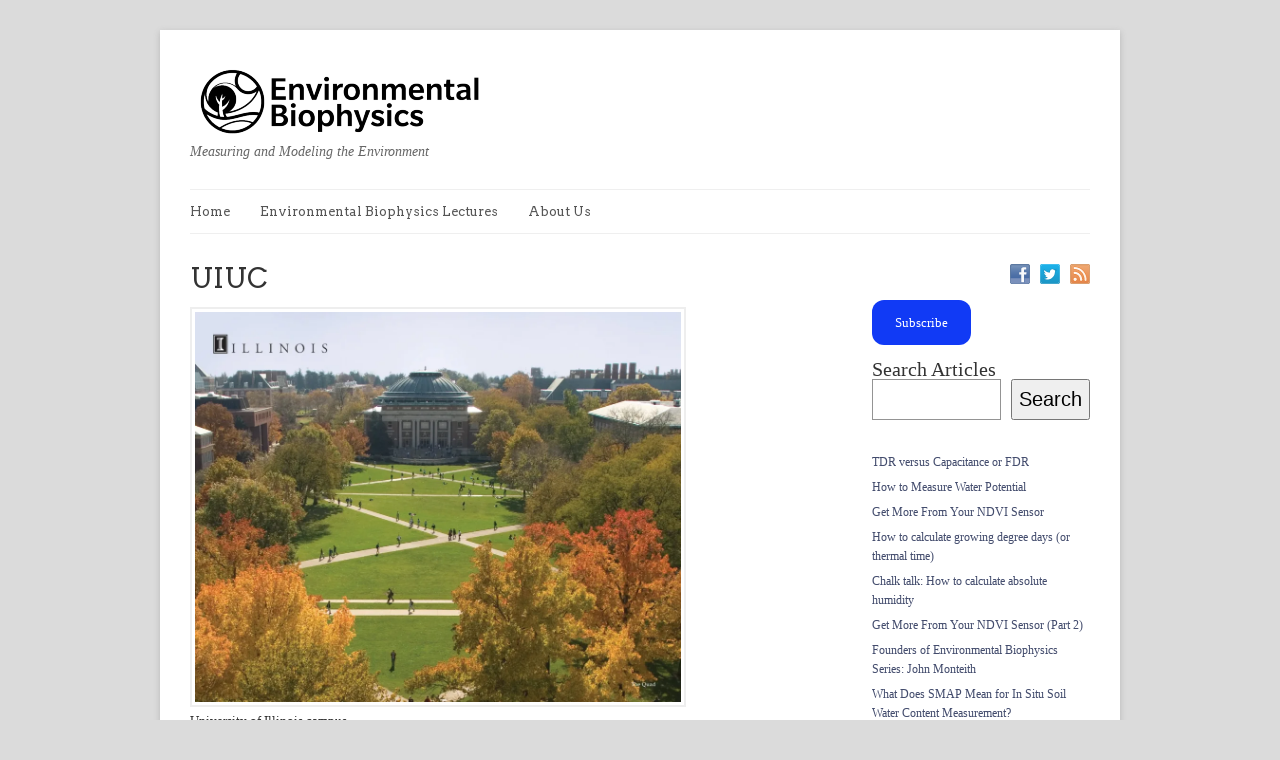

--- FILE ---
content_type: text/html; charset=UTF-8
request_url: https://environmentalbiophysics.org/improving-ground-source-heat-exchange-systems/uiuc/
body_size: 12106
content:
<!DOCTYPE html>
<!--[if IE 7]>    <html class="no-js IE7 IE" lang="en-US"> <![endif]-->
<!--[if IE 8]>    <html class="no-js IE8 IE" lang="en-US"> <![endif]-->
<!--[if IE 9]>    <html class="no-js IE9 IE" lang="en-US"> <![endif]-->
<!--[if gt IE 9]><!--> <html class="no-js" lang="en-US"> <!--<![endif]-->
<head>
	<title>UIUC - Environmental Biophysics</title>

	<!-- Basic Meta Data -->
	<meta charset="UTF-8" />

	<!-- Favicon -->
	<link rel="shortcut icon" href="https://environmentalbiophysics.org/wp-content/themes/linen_pro/images/favicon.ico" />

	<!-- WordPress -->
	<link rel="pingback" href="https://environmentalbiophysics.org/xmlrpc.php" />
	<meta name='robots' content='index, follow, max-image-preview:large, max-snippet:-1, max-video-preview:-1' />
<!-- Jetpack Site Verification Tags -->
<meta name="google-site-verification" content="o0qrScDBScdM1d0MpW1jgFbIjD6Xf2eI7coWrOXWHto" />
<meta name="msvalidate.01" content="C9414D7BA03F820ACCF5C8E6B78C581E" />

	<!-- This site is optimized with the Yoast SEO plugin v23.9 - https://yoast.com/wordpress/plugins/seo/ -->
	<link rel="canonical" href="https://environmentalbiophysics.org/improving-ground-source-heat-exchange-systems/uiuc/" />
	<meta property="og:locale" content="en_US" />
	<meta property="og:type" content="article" />
	<meta property="og:title" content="UIUC - Environmental Biophysics" />
	<meta property="og:description" content="University of Illinois campus." />
	<meta property="og:url" content="https://environmentalbiophysics.org/improving-ground-source-heat-exchange-systems/uiuc/" />
	<meta property="og:site_name" content="Environmental Biophysics" />
	<meta property="article:publisher" content="https://www.facebook.com/decagonusa/" />
	<meta property="article:modified_time" content="2017-09-19T03:17:12+00:00" />
	<meta property="og:image" content="https://environmentalbiophysics.org/improving-ground-source-heat-exchange-systems/uiuc" />
	<meta property="og:image:width" content="1277" />
	<meta property="og:image:height" content="1024" />
	<meta property="og:image:type" content="image/jpeg" />
	<meta name="twitter:card" content="summary_large_image" />
	<meta name="twitter:site" content="@DecagonDevices" />
	<script type="application/ld+json" class="yoast-schema-graph">{"@context":"https://schema.org","@graph":[{"@type":"WebPage","@id":"https://environmentalbiophysics.org/improving-ground-source-heat-exchange-systems/uiuc/","url":"https://environmentalbiophysics.org/improving-ground-source-heat-exchange-systems/uiuc/","name":"UIUC - Environmental Biophysics","isPartOf":{"@id":"https://environmentalbiophysics.org/#website"},"primaryImageOfPage":{"@id":"https://environmentalbiophysics.org/improving-ground-source-heat-exchange-systems/uiuc/#primaryimage"},"image":{"@id":"https://environmentalbiophysics.org/improving-ground-source-heat-exchange-systems/uiuc/#primaryimage"},"thumbnailUrl":"https://i0.wp.com/environmentalbiophysics.org/wp-content/uploads/2017/09/UIUC.jpg?fit=1277%2C1024&ssl=1","datePublished":"2017-09-19T03:16:05+00:00","dateModified":"2017-09-19T03:17:12+00:00","breadcrumb":{"@id":"https://environmentalbiophysics.org/improving-ground-source-heat-exchange-systems/uiuc/#breadcrumb"},"inLanguage":"en-US","potentialAction":[{"@type":"ReadAction","target":["https://environmentalbiophysics.org/improving-ground-source-heat-exchange-systems/uiuc/"]}]},{"@type":"ImageObject","inLanguage":"en-US","@id":"https://environmentalbiophysics.org/improving-ground-source-heat-exchange-systems/uiuc/#primaryimage","url":"https://i0.wp.com/environmentalbiophysics.org/wp-content/uploads/2017/09/UIUC.jpg?fit=1277%2C1024&ssl=1","contentUrl":"https://i0.wp.com/environmentalbiophysics.org/wp-content/uploads/2017/09/UIUC.jpg?fit=1277%2C1024&ssl=1"},{"@type":"BreadcrumbList","@id":"https://environmentalbiophysics.org/improving-ground-source-heat-exchange-systems/uiuc/#breadcrumb","itemListElement":[{"@type":"ListItem","position":1,"name":"Home","item":"https://environmentalbiophysics.org/"},{"@type":"ListItem","position":2,"name":"Improving the Efficiency of Ground-Source Heat Exchange Systems","item":"https://environmentalbiophysics.org/improving-ground-source-heat-exchange-systems/"},{"@type":"ListItem","position":3,"name":"UIUC"}]},{"@type":"WebSite","@id":"https://environmentalbiophysics.org/#website","url":"https://environmentalbiophysics.org/","name":"Environmental Biophysics","description":"Measuring and Modeling the Environment","potentialAction":[{"@type":"SearchAction","target":{"@type":"EntryPoint","urlTemplate":"https://environmentalbiophysics.org/?s={search_term_string}"},"query-input":{"@type":"PropertyValueSpecification","valueRequired":true,"valueName":"search_term_string"}}],"inLanguage":"en-US"}]}</script>
	<!-- / Yoast SEO plugin. -->


<link rel='dns-prefetch' href='//secure.gravatar.com' />
<link rel='dns-prefetch' href='//stats.wp.com' />
<link rel='dns-prefetch' href='//fonts.googleapis.com' />
<link rel='dns-prefetch' href='//v0.wordpress.com' />
<link rel='dns-prefetch' href='//widgets.wp.com' />
<link rel='dns-prefetch' href='//s0.wp.com' />
<link rel='dns-prefetch' href='//0.gravatar.com' />
<link rel='dns-prefetch' href='//1.gravatar.com' />
<link rel='dns-prefetch' href='//2.gravatar.com' />
<link rel='dns-prefetch' href='//jetpack.wordpress.com' />
<link rel='dns-prefetch' href='//public-api.wordpress.com' />
<link rel='dns-prefetch' href='//i0.wp.com' />
<link rel='dns-prefetch' href='//c0.wp.com' />
<link rel="alternate" type="application/rss+xml" title="Environmental Biophysics &raquo; Feed" href="https://environmentalbiophysics.org/feed/" />
<link rel="alternate" type="application/rss+xml" title="Environmental Biophysics &raquo; Comments Feed" href="https://environmentalbiophysics.org/comments/feed/" />
<link rel="alternate" type="application/rss+xml" title="Environmental Biophysics &raquo; UIUC Comments Feed" href="https://environmentalbiophysics.org/improving-ground-source-heat-exchange-systems/uiuc/feed/" />
<script type="text/javascript">
/* <![CDATA[ */
window._wpemojiSettings = {"baseUrl":"https:\/\/s.w.org\/images\/core\/emoji\/15.0.3\/72x72\/","ext":".png","svgUrl":"https:\/\/s.w.org\/images\/core\/emoji\/15.0.3\/svg\/","svgExt":".svg","source":{"concatemoji":"https:\/\/environmentalbiophysics.org\/wp-includes\/js\/wp-emoji-release.min.js?ver=6.5.5"}};
/*! This file is auto-generated */
!function(i,n){var o,s,e;function c(e){try{var t={supportTests:e,timestamp:(new Date).valueOf()};sessionStorage.setItem(o,JSON.stringify(t))}catch(e){}}function p(e,t,n){e.clearRect(0,0,e.canvas.width,e.canvas.height),e.fillText(t,0,0);var t=new Uint32Array(e.getImageData(0,0,e.canvas.width,e.canvas.height).data),r=(e.clearRect(0,0,e.canvas.width,e.canvas.height),e.fillText(n,0,0),new Uint32Array(e.getImageData(0,0,e.canvas.width,e.canvas.height).data));return t.every(function(e,t){return e===r[t]})}function u(e,t,n){switch(t){case"flag":return n(e,"\ud83c\udff3\ufe0f\u200d\u26a7\ufe0f","\ud83c\udff3\ufe0f\u200b\u26a7\ufe0f")?!1:!n(e,"\ud83c\uddfa\ud83c\uddf3","\ud83c\uddfa\u200b\ud83c\uddf3")&&!n(e,"\ud83c\udff4\udb40\udc67\udb40\udc62\udb40\udc65\udb40\udc6e\udb40\udc67\udb40\udc7f","\ud83c\udff4\u200b\udb40\udc67\u200b\udb40\udc62\u200b\udb40\udc65\u200b\udb40\udc6e\u200b\udb40\udc67\u200b\udb40\udc7f");case"emoji":return!n(e,"\ud83d\udc26\u200d\u2b1b","\ud83d\udc26\u200b\u2b1b")}return!1}function f(e,t,n){var r="undefined"!=typeof WorkerGlobalScope&&self instanceof WorkerGlobalScope?new OffscreenCanvas(300,150):i.createElement("canvas"),a=r.getContext("2d",{willReadFrequently:!0}),o=(a.textBaseline="top",a.font="600 32px Arial",{});return e.forEach(function(e){o[e]=t(a,e,n)}),o}function t(e){var t=i.createElement("script");t.src=e,t.defer=!0,i.head.appendChild(t)}"undefined"!=typeof Promise&&(o="wpEmojiSettingsSupports",s=["flag","emoji"],n.supports={everything:!0,everythingExceptFlag:!0},e=new Promise(function(e){i.addEventListener("DOMContentLoaded",e,{once:!0})}),new Promise(function(t){var n=function(){try{var e=JSON.parse(sessionStorage.getItem(o));if("object"==typeof e&&"number"==typeof e.timestamp&&(new Date).valueOf()<e.timestamp+604800&&"object"==typeof e.supportTests)return e.supportTests}catch(e){}return null}();if(!n){if("undefined"!=typeof Worker&&"undefined"!=typeof OffscreenCanvas&&"undefined"!=typeof URL&&URL.createObjectURL&&"undefined"!=typeof Blob)try{var e="postMessage("+f.toString()+"("+[JSON.stringify(s),u.toString(),p.toString()].join(",")+"));",r=new Blob([e],{type:"text/javascript"}),a=new Worker(URL.createObjectURL(r),{name:"wpTestEmojiSupports"});return void(a.onmessage=function(e){c(n=e.data),a.terminate(),t(n)})}catch(e){}c(n=f(s,u,p))}t(n)}).then(function(e){for(var t in e)n.supports[t]=e[t],n.supports.everything=n.supports.everything&&n.supports[t],"flag"!==t&&(n.supports.everythingExceptFlag=n.supports.everythingExceptFlag&&n.supports[t]);n.supports.everythingExceptFlag=n.supports.everythingExceptFlag&&!n.supports.flag,n.DOMReady=!1,n.readyCallback=function(){n.DOMReady=!0}}).then(function(){return e}).then(function(){var e;n.supports.everything||(n.readyCallback(),(e=n.source||{}).concatemoji?t(e.concatemoji):e.wpemoji&&e.twemoji&&(t(e.twemoji),t(e.wpemoji)))}))}((window,document),window._wpemojiSettings);
/* ]]> */
</script>
<style id='wp-emoji-styles-inline-css' type='text/css'>

	img.wp-smiley, img.emoji {
		display: inline !important;
		border: none !important;
		box-shadow: none !important;
		height: 1em !important;
		width: 1em !important;
		margin: 0 0.07em !important;
		vertical-align: -0.1em !important;
		background: none !important;
		padding: 0 !important;
	}
</style>
<link rel='stylesheet' id='wp-block-library-css' href='https://c0.wp.com/c/6.5.5/wp-includes/css/dist/block-library/style.min.css' type='text/css' media='all' />
<link rel='stylesheet' id='mediaelement-css' href='https://c0.wp.com/c/6.5.5/wp-includes/js/mediaelement/mediaelementplayer-legacy.min.css' type='text/css' media='all' />
<link rel='stylesheet' id='wp-mediaelement-css' href='https://c0.wp.com/c/6.5.5/wp-includes/js/mediaelement/wp-mediaelement.min.css' type='text/css' media='all' />
<style id='jetpack-sharing-buttons-style-inline-css' type='text/css'>
.jetpack-sharing-buttons__services-list{display:flex;flex-direction:row;flex-wrap:wrap;gap:0;list-style-type:none;margin:5px;padding:0}.jetpack-sharing-buttons__services-list.has-small-icon-size{font-size:12px}.jetpack-sharing-buttons__services-list.has-normal-icon-size{font-size:16px}.jetpack-sharing-buttons__services-list.has-large-icon-size{font-size:24px}.jetpack-sharing-buttons__services-list.has-huge-icon-size{font-size:36px}@media print{.jetpack-sharing-buttons__services-list{display:none!important}}.editor-styles-wrapper .wp-block-jetpack-sharing-buttons{gap:0;padding-inline-start:0}ul.jetpack-sharing-buttons__services-list.has-background{padding:1.25em 2.375em}
</style>
<style id='classic-theme-styles-inline-css' type='text/css'>
/*! This file is auto-generated */
.wp-block-button__link{color:#fff;background-color:#32373c;border-radius:9999px;box-shadow:none;text-decoration:none;padding:calc(.667em + 2px) calc(1.333em + 2px);font-size:1.125em}.wp-block-file__button{background:#32373c;color:#fff;text-decoration:none}
</style>
<style id='global-styles-inline-css' type='text/css'>
body{--wp--preset--color--black: #000000;--wp--preset--color--cyan-bluish-gray: #abb8c3;--wp--preset--color--white: #ffffff;--wp--preset--color--pale-pink: #f78da7;--wp--preset--color--vivid-red: #cf2e2e;--wp--preset--color--luminous-vivid-orange: #ff6900;--wp--preset--color--luminous-vivid-amber: #fcb900;--wp--preset--color--light-green-cyan: #7bdcb5;--wp--preset--color--vivid-green-cyan: #00d084;--wp--preset--color--pale-cyan-blue: #8ed1fc;--wp--preset--color--vivid-cyan-blue: #0693e3;--wp--preset--color--vivid-purple: #9b51e0;--wp--preset--gradient--vivid-cyan-blue-to-vivid-purple: linear-gradient(135deg,rgba(6,147,227,1) 0%,rgb(155,81,224) 100%);--wp--preset--gradient--light-green-cyan-to-vivid-green-cyan: linear-gradient(135deg,rgb(122,220,180) 0%,rgb(0,208,130) 100%);--wp--preset--gradient--luminous-vivid-amber-to-luminous-vivid-orange: linear-gradient(135deg,rgba(252,185,0,1) 0%,rgba(255,105,0,1) 100%);--wp--preset--gradient--luminous-vivid-orange-to-vivid-red: linear-gradient(135deg,rgba(255,105,0,1) 0%,rgb(207,46,46) 100%);--wp--preset--gradient--very-light-gray-to-cyan-bluish-gray: linear-gradient(135deg,rgb(238,238,238) 0%,rgb(169,184,195) 100%);--wp--preset--gradient--cool-to-warm-spectrum: linear-gradient(135deg,rgb(74,234,220) 0%,rgb(151,120,209) 20%,rgb(207,42,186) 40%,rgb(238,44,130) 60%,rgb(251,105,98) 80%,rgb(254,248,76) 100%);--wp--preset--gradient--blush-light-purple: linear-gradient(135deg,rgb(255,206,236) 0%,rgb(152,150,240) 100%);--wp--preset--gradient--blush-bordeaux: linear-gradient(135deg,rgb(254,205,165) 0%,rgb(254,45,45) 50%,rgb(107,0,62) 100%);--wp--preset--gradient--luminous-dusk: linear-gradient(135deg,rgb(255,203,112) 0%,rgb(199,81,192) 50%,rgb(65,88,208) 100%);--wp--preset--gradient--pale-ocean: linear-gradient(135deg,rgb(255,245,203) 0%,rgb(182,227,212) 50%,rgb(51,167,181) 100%);--wp--preset--gradient--electric-grass: linear-gradient(135deg,rgb(202,248,128) 0%,rgb(113,206,126) 100%);--wp--preset--gradient--midnight: linear-gradient(135deg,rgb(2,3,129) 0%,rgb(40,116,252) 100%);--wp--preset--font-size--small: 13px;--wp--preset--font-size--medium: 20px;--wp--preset--font-size--large: 36px;--wp--preset--font-size--x-large: 42px;--wp--preset--spacing--20: 0.44rem;--wp--preset--spacing--30: 0.67rem;--wp--preset--spacing--40: 1rem;--wp--preset--spacing--50: 1.5rem;--wp--preset--spacing--60: 2.25rem;--wp--preset--spacing--70: 3.38rem;--wp--preset--spacing--80: 5.06rem;--wp--preset--shadow--natural: 6px 6px 9px rgba(0, 0, 0, 0.2);--wp--preset--shadow--deep: 12px 12px 50px rgba(0, 0, 0, 0.4);--wp--preset--shadow--sharp: 6px 6px 0px rgba(0, 0, 0, 0.2);--wp--preset--shadow--outlined: 6px 6px 0px -3px rgba(255, 255, 255, 1), 6px 6px rgba(0, 0, 0, 1);--wp--preset--shadow--crisp: 6px 6px 0px rgba(0, 0, 0, 1);}:where(.is-layout-flex){gap: 0.5em;}:where(.is-layout-grid){gap: 0.5em;}body .is-layout-flex{display: flex;}body .is-layout-flex{flex-wrap: wrap;align-items: center;}body .is-layout-flex > *{margin: 0;}body .is-layout-grid{display: grid;}body .is-layout-grid > *{margin: 0;}:where(.wp-block-columns.is-layout-flex){gap: 2em;}:where(.wp-block-columns.is-layout-grid){gap: 2em;}:where(.wp-block-post-template.is-layout-flex){gap: 1.25em;}:where(.wp-block-post-template.is-layout-grid){gap: 1.25em;}.has-black-color{color: var(--wp--preset--color--black) !important;}.has-cyan-bluish-gray-color{color: var(--wp--preset--color--cyan-bluish-gray) !important;}.has-white-color{color: var(--wp--preset--color--white) !important;}.has-pale-pink-color{color: var(--wp--preset--color--pale-pink) !important;}.has-vivid-red-color{color: var(--wp--preset--color--vivid-red) !important;}.has-luminous-vivid-orange-color{color: var(--wp--preset--color--luminous-vivid-orange) !important;}.has-luminous-vivid-amber-color{color: var(--wp--preset--color--luminous-vivid-amber) !important;}.has-light-green-cyan-color{color: var(--wp--preset--color--light-green-cyan) !important;}.has-vivid-green-cyan-color{color: var(--wp--preset--color--vivid-green-cyan) !important;}.has-pale-cyan-blue-color{color: var(--wp--preset--color--pale-cyan-blue) !important;}.has-vivid-cyan-blue-color{color: var(--wp--preset--color--vivid-cyan-blue) !important;}.has-vivid-purple-color{color: var(--wp--preset--color--vivid-purple) !important;}.has-black-background-color{background-color: var(--wp--preset--color--black) !important;}.has-cyan-bluish-gray-background-color{background-color: var(--wp--preset--color--cyan-bluish-gray) !important;}.has-white-background-color{background-color: var(--wp--preset--color--white) !important;}.has-pale-pink-background-color{background-color: var(--wp--preset--color--pale-pink) !important;}.has-vivid-red-background-color{background-color: var(--wp--preset--color--vivid-red) !important;}.has-luminous-vivid-orange-background-color{background-color: var(--wp--preset--color--luminous-vivid-orange) !important;}.has-luminous-vivid-amber-background-color{background-color: var(--wp--preset--color--luminous-vivid-amber) !important;}.has-light-green-cyan-background-color{background-color: var(--wp--preset--color--light-green-cyan) !important;}.has-vivid-green-cyan-background-color{background-color: var(--wp--preset--color--vivid-green-cyan) !important;}.has-pale-cyan-blue-background-color{background-color: var(--wp--preset--color--pale-cyan-blue) !important;}.has-vivid-cyan-blue-background-color{background-color: var(--wp--preset--color--vivid-cyan-blue) !important;}.has-vivid-purple-background-color{background-color: var(--wp--preset--color--vivid-purple) !important;}.has-black-border-color{border-color: var(--wp--preset--color--black) !important;}.has-cyan-bluish-gray-border-color{border-color: var(--wp--preset--color--cyan-bluish-gray) !important;}.has-white-border-color{border-color: var(--wp--preset--color--white) !important;}.has-pale-pink-border-color{border-color: var(--wp--preset--color--pale-pink) !important;}.has-vivid-red-border-color{border-color: var(--wp--preset--color--vivid-red) !important;}.has-luminous-vivid-orange-border-color{border-color: var(--wp--preset--color--luminous-vivid-orange) !important;}.has-luminous-vivid-amber-border-color{border-color: var(--wp--preset--color--luminous-vivid-amber) !important;}.has-light-green-cyan-border-color{border-color: var(--wp--preset--color--light-green-cyan) !important;}.has-vivid-green-cyan-border-color{border-color: var(--wp--preset--color--vivid-green-cyan) !important;}.has-pale-cyan-blue-border-color{border-color: var(--wp--preset--color--pale-cyan-blue) !important;}.has-vivid-cyan-blue-border-color{border-color: var(--wp--preset--color--vivid-cyan-blue) !important;}.has-vivid-purple-border-color{border-color: var(--wp--preset--color--vivid-purple) !important;}.has-vivid-cyan-blue-to-vivid-purple-gradient-background{background: var(--wp--preset--gradient--vivid-cyan-blue-to-vivid-purple) !important;}.has-light-green-cyan-to-vivid-green-cyan-gradient-background{background: var(--wp--preset--gradient--light-green-cyan-to-vivid-green-cyan) !important;}.has-luminous-vivid-amber-to-luminous-vivid-orange-gradient-background{background: var(--wp--preset--gradient--luminous-vivid-amber-to-luminous-vivid-orange) !important;}.has-luminous-vivid-orange-to-vivid-red-gradient-background{background: var(--wp--preset--gradient--luminous-vivid-orange-to-vivid-red) !important;}.has-very-light-gray-to-cyan-bluish-gray-gradient-background{background: var(--wp--preset--gradient--very-light-gray-to-cyan-bluish-gray) !important;}.has-cool-to-warm-spectrum-gradient-background{background: var(--wp--preset--gradient--cool-to-warm-spectrum) !important;}.has-blush-light-purple-gradient-background{background: var(--wp--preset--gradient--blush-light-purple) !important;}.has-blush-bordeaux-gradient-background{background: var(--wp--preset--gradient--blush-bordeaux) !important;}.has-luminous-dusk-gradient-background{background: var(--wp--preset--gradient--luminous-dusk) !important;}.has-pale-ocean-gradient-background{background: var(--wp--preset--gradient--pale-ocean) !important;}.has-electric-grass-gradient-background{background: var(--wp--preset--gradient--electric-grass) !important;}.has-midnight-gradient-background{background: var(--wp--preset--gradient--midnight) !important;}.has-small-font-size{font-size: var(--wp--preset--font-size--small) !important;}.has-medium-font-size{font-size: var(--wp--preset--font-size--medium) !important;}.has-large-font-size{font-size: var(--wp--preset--font-size--large) !important;}.has-x-large-font-size{font-size: var(--wp--preset--font-size--x-large) !important;}
.wp-block-navigation a:where(:not(.wp-element-button)){color: inherit;}
:where(.wp-block-post-template.is-layout-flex){gap: 1.25em;}:where(.wp-block-post-template.is-layout-grid){gap: 1.25em;}
:where(.wp-block-columns.is-layout-flex){gap: 2em;}:where(.wp-block-columns.is-layout-grid){gap: 2em;}
.wp-block-pullquote{font-size: 1.5em;line-height: 1.6;}
</style>
<link rel='stylesheet' id='novashare-css-css' href='https://environmentalbiophysics.org/wp-content/plugins/novashare/css/style.min.css?ver=1.5.0' type='text/css' media='all' />
<link rel='stylesheet' id='jetpack_likes-css' href='https://c0.wp.com/p/jetpack/14.0/modules/likes/style.css' type='text/css' media='all' />
<link rel='stylesheet' id='linen-style-css' href='https://environmentalbiophysics.org/wp-content/themes/linen_pro/style.css' type='text/css' media='all' />
<!--[if lt IE 8]>
<link rel='stylesheet' id='linen-ie-style-css' href='https://environmentalbiophysics.org/wp-content/themes/linen_pro/stylesheets/ie.css' type='text/css' media='all' />
<![endif]-->
<link rel='stylesheet' id='linen-accent-font-style-css' href='https://fonts.googleapis.com/css?family=Arvo' type='text/css' media='all' />
<link rel='stylesheet' id='jetpack-top-posts-widget-css' href='https://c0.wp.com/p/jetpack/14.0/modules/widgets/top-posts/style.css' type='text/css' media='all' />
<script type="text/javascript" src="https://c0.wp.com/c/6.5.5/wp-includes/js/jquery/jquery.min.js" id="jquery-core-js"></script>
<script type="text/javascript" src="https://c0.wp.com/c/6.5.5/wp-includes/js/jquery/jquery-migrate.min.js" id="jquery-migrate-js"></script>
<script type="text/javascript" src="https://environmentalbiophysics.org/wp-content/themes/linen_pro/javascripts/linen.js" id="linen-js"></script>
<link rel="https://api.w.org/" href="https://environmentalbiophysics.org/wp-json/" /><link rel="alternate" type="application/json" href="https://environmentalbiophysics.org/wp-json/wp/v2/media/4572" /><link rel="EditURI" type="application/rsd+xml" title="RSD" href="https://environmentalbiophysics.org/xmlrpc.php?rsd" />
<meta name="generator" content="WordPress 6.5.5" />
<link rel='shortlink' href='https://wp.me/a3Wysu-1bK' />
<link rel="alternate" type="application/json+oembed" href="https://environmentalbiophysics.org/wp-json/oembed/1.0/embed?url=https%3A%2F%2Fenvironmentalbiophysics.org%2Fimproving-ground-source-heat-exchange-systems%2Fuiuc%2F" />
	<style>img#wpstats{display:none}</style>
		<script type="text/javascript" src="//environmentalbiophysics.org/?wordfence_syncAttackData=1732294194.7709" async></script>				<style type="text/css">#title, .nav a, .slide-content h2, .slide-content a.more-link, .entry h2.title, .single-post-title, .post-date, .entry a.more-link, div.post-comments a, .entry h2, .entry h3, .entry h4, .post-footer, .navigation, h1.pagetitle, h2.pagetitle, .entries li span, #sidebar h2.widgettitle, .comment-number, div.c-head, div.reply, div.cancel-comment-reply, h3#reply-title, .footer-column h2, #copyright { font-family: 'Arvo', Helvetica, Arial, sans-serif; }</style>
				<style type="text/css" id="custom-background-css">
body.custom-background { background-color: #dbdbdb; }
</style>
	<link rel="icon" href="https://i0.wp.com/environmentalbiophysics.org/wp-content/uploads/2016/09/cropped-eb-icon.png?fit=32%2C32&#038;ssl=1" sizes="32x32" />
<link rel="icon" href="https://i0.wp.com/environmentalbiophysics.org/wp-content/uploads/2016/09/cropped-eb-icon.png?fit=192%2C192&#038;ssl=1" sizes="192x192" />
<link rel="apple-touch-icon" href="https://i0.wp.com/environmentalbiophysics.org/wp-content/uploads/2016/09/cropped-eb-icon.png?fit=180%2C180&#038;ssl=1" />
<meta name="msapplication-TileImage" content="https://i0.wp.com/environmentalbiophysics.org/wp-content/uploads/2016/09/cropped-eb-icon.png?fit=270%2C270&#038;ssl=1" />
		<style type="text/css" id="wp-custom-css">
			/*
Welcome to Custom CSS!

To learn how this works, see http://wp.me/PEmnE-Bt
*/
/* fix for theme - feb 11, 2019 */
sub {
	vertical-align: sub !important;
font-size: smaller;
}

/* fix for theme - feb 11, 2019*/ 
sup {
    vertical-align: super;
    font-size: smaller;
}
		</style>
		</head>
<body class="attachment attachment-template-default single single-attachment postid-4572 attachmentid-4572 attachment-jpeg custom-background">
	<div class="skip-content"><a href="#content">Skip to content</a></div>
	<div id="wrapper" class="clear">
		<div id="header" class="clear">
											<div id="title-logo">
					<a href="https://environmentalbiophysics.org/">
						<img src="http://www.environmentalbiophysics.org/wp-content/uploads/2013/08/enviro_biophysics_logo-011-300x83.png" alt="environmental biophysics patch" />
					</a>
				</div>
									<div id="description">
						<h2>Measuring and Modeling the Environment</h2>
					</div><!--end description-->
										<div id="navigation" class="clear"><ul id="menu-header" class="nav"><li id="menu-item-1010" class="menu-item menu-item-type-custom menu-item-object-custom menu-item-1010"><a href="http://www.environmentalbiophysics.org/">Home</a></li>
<li id="menu-item-949" class="menu-item menu-item-type-post_type menu-item-object-page menu-item-has-children menu-item-949"><a href="https://environmentalbiophysics.org/environmental-biophysics-lectures/">Environmental Biophysics Lectures</a>
<ul class="sub-menu">
	<li id="menu-item-950" class="menu-item menu-item-type-post_type menu-item-object-page menu-item-950"><a href="https://environmentalbiophysics.org/environmental-biophysics-lectures/environmental-biophysics-class-lecture-1/">Environmental Biophysics – Lecture 1</a></li>
	<li id="menu-item-1007" class="menu-item menu-item-type-post_type menu-item-object-page menu-item-1007"><a href="https://environmentalbiophysics.org/environmental-biophysics-lectures/environmental-biophysics-lecture-2/">Environmental Biophysics – Lecture 2</a></li>
	<li id="menu-item-1036" class="menu-item menu-item-type-post_type menu-item-object-page menu-item-1036"><a href="https://environmentalbiophysics.org/environmental-biophysics-lectures/environmental-biophysics-lecture-3/">Environmental Biophysics – Lecture 3</a></li>
	<li id="menu-item-1055" class="menu-item menu-item-type-post_type menu-item-object-page menu-item-1055"><a href="https://environmentalbiophysics.org/environmental-biophysics-lectures/environmental-biophysics-lecture-4/">Environmental Biophysics – Lecture 4</a></li>
	<li id="menu-item-1068" class="menu-item menu-item-type-post_type menu-item-object-page menu-item-1068"><a href="https://environmentalbiophysics.org/environmental-biophysics-lectures/environmental-biophysics-lecture-5/">Environmental Biophysics – Lecture 5</a></li>
	<li id="menu-item-1093" class="menu-item menu-item-type-post_type menu-item-object-page menu-item-1093"><a href="https://environmentalbiophysics.org/environmental-biophysics-lectures/environmental-biophysics-lecture-6/">Environmental Biophysics – Lecture 6</a></li>
	<li id="menu-item-1123" class="menu-item menu-item-type-post_type menu-item-object-page menu-item-1123"><a href="https://environmentalbiophysics.org/environmental-biophysics-lectures/environmental-biophysics-lecture-7/">Environmental Biophysics – Lecture 7</a></li>
	<li id="menu-item-1152" class="menu-item menu-item-type-post_type menu-item-object-page menu-item-1152"><a href="https://environmentalbiophysics.org/environmental-biophysics-lectures/environmental-biophysics-lecture-8/">Environmental Biophysics – Lecture 8</a></li>
	<li id="menu-item-1191" class="menu-item menu-item-type-post_type menu-item-object-page menu-item-1191"><a href="https://environmentalbiophysics.org/environmental-biophysics-lectures/environmental-biophysics-lecture-9/">Environmental Biophysics – Lecture 9</a></li>
	<li id="menu-item-1200" class="menu-item menu-item-type-post_type menu-item-object-page menu-item-1200"><a href="https://environmentalbiophysics.org/environmental-biophysics-lectures/environmental-biophysics-lecture-10/">Environmental Biophysics – Lecture 10</a></li>
	<li id="menu-item-1208" class="menu-item menu-item-type-post_type menu-item-object-page menu-item-1208"><a href="https://environmentalbiophysics.org/environmental-biophysics-lectures/environmental-biophysics-lecture-11/">Environmental Biophysics – Lecture 11</a></li>
	<li id="menu-item-1213" class="menu-item menu-item-type-post_type menu-item-object-page menu-item-1213"><a href="https://environmentalbiophysics.org/environmental-biophysics-lectures/environmental-biophysics-lecture-12/">Environmental Biophysics – Lecture 12</a></li>
	<li id="menu-item-1219" class="menu-item menu-item-type-post_type menu-item-object-page menu-item-1219"><a href="https://environmentalbiophysics.org/environmental-biophysics-lectures/environmental-biophysics-lecture-13/">Environmental Biophysics – Lecture 13</a></li>
	<li id="menu-item-1829" class="menu-item menu-item-type-post_type menu-item-object-page menu-item-1829"><a href="https://environmentalbiophysics.org/environmental-biophysics-lectures/environmental-biophysics-lecture-14/">Environmental Biophysics – Lecture 14</a></li>
	<li id="menu-item-1935" class="menu-item menu-item-type-post_type menu-item-object-page menu-item-1935"><a href="https://environmentalbiophysics.org/environmental-biophysics-lectures/environmental-biophysics-lecture-15/">Environmental Biophysics – Lecture 15</a></li>
	<li id="menu-item-1940" class="menu-item menu-item-type-post_type menu-item-object-page menu-item-1940"><a href="https://environmentalbiophysics.org/environmental-biophysics-lectures/environmental-biophysics-lecture-16/">Environmental Biophysics – Lecture 16</a></li>
	<li id="menu-item-3841" class="menu-item menu-item-type-post_type menu-item-object-page menu-item-3841"><a href="https://environmentalbiophysics.org/environmental-biophysics-lectures/environmental-biophysics-lecture-17/">Environmental Biophysics – Lecture 17</a></li>
	<li id="menu-item-3819" class="menu-item menu-item-type-post_type menu-item-object-page menu-item-3819"><a href="https://environmentalbiophysics.org/environmental-biophysics-lectures/environmental-biophysics-lecture-18/">Environmental Biophysics – Lecture 18</a></li>
	<li id="menu-item-3820" class="menu-item menu-item-type-post_type menu-item-object-page menu-item-3820"><a href="https://environmentalbiophysics.org/environmental-biophysics-lectures/environmental-biophysics-lecture-19/">Environmental Biophysics – Lecture 19</a></li>
	<li id="menu-item-3821" class="menu-item menu-item-type-post_type menu-item-object-page menu-item-3821"><a href="https://environmentalbiophysics.org/environmental-biophysics-lectures/environmental-biophysics-lecture-21/">Environmental Biophysics – Lecture 21</a></li>
	<li id="menu-item-3822" class="menu-item menu-item-type-post_type menu-item-object-page menu-item-3822"><a href="https://environmentalbiophysics.org/environmental-biophysics-lectures/environmental-biophysics-lecture-22/">Environmental Biophysics – Lecture 22</a></li>
	<li id="menu-item-3823" class="menu-item menu-item-type-post_type menu-item-object-page menu-item-3823"><a href="https://environmentalbiophysics.org/environmental-biophysics-lectures/environmental-biophysics-lecture-23/">Environmental Biophysics – Lecture 23</a></li>
	<li id="menu-item-3824" class="menu-item menu-item-type-post_type menu-item-object-page menu-item-3824"><a href="https://environmentalbiophysics.org/environmental-biophysics-lectures/environmental-biophysics-lecture-24/">Environmental Biophysics – Lecture 24</a></li>
	<li id="menu-item-3825" class="menu-item menu-item-type-post_type menu-item-object-page menu-item-3825"><a href="https://environmentalbiophysics.org/environmental-biophysics-lectures/environmental-biophysics-lecture-25/">Environmental Biophysics – Lecture 25</a></li>
	<li id="menu-item-3826" class="menu-item menu-item-type-post_type menu-item-object-page menu-item-3826"><a href="https://environmentalbiophysics.org/environmental-biophysics-lectures/environmental-biophysics-lecture-26/">Environmental Biophysics – Lecture 26</a></li>
	<li id="menu-item-3827" class="menu-item menu-item-type-post_type menu-item-object-page menu-item-3827"><a href="https://environmentalbiophysics.org/environmental-biophysics-lectures/environmental-biophysics-lecture-27/">Environmental Biophysics – Lecture 27</a></li>
	<li id="menu-item-3828" class="menu-item menu-item-type-post_type menu-item-object-page menu-item-3828"><a href="https://environmentalbiophysics.org/environmental-biophysics-lectures/environmental-biophysics-lecture-28/">Environmental Biophysics – Lecture 28</a></li>
	<li id="menu-item-3829" class="menu-item menu-item-type-post_type menu-item-object-page menu-item-3829"><a href="https://environmentalbiophysics.org/environmental-biophysics-lectures/environmental-biophysics-lecture-29/">Environmental Biophysics – Lecture 29</a></li>
	<li id="menu-item-3830" class="menu-item menu-item-type-post_type menu-item-object-page menu-item-3830"><a href="https://environmentalbiophysics.org/environmental-biophysics-lectures/environmental-biophysics-lecture-30/">Environmental Biophysics – Lecture 30</a></li>
	<li id="menu-item-3831" class="menu-item menu-item-type-post_type menu-item-object-page menu-item-3831"><a href="https://environmentalbiophysics.org/environmental-biophysics-lectures/environmental-biophysics-lecture-31/">Environmental Biophysics – Lecture 31</a></li>
	<li id="menu-item-3832" class="menu-item menu-item-type-post_type menu-item-object-page menu-item-3832"><a href="https://environmentalbiophysics.org/environmental-biophysics-lectures/environmental-biophysics-lecture-32/">Environmental Biophysics – Lecture 32</a></li>
	<li id="menu-item-3833" class="menu-item menu-item-type-post_type menu-item-object-page menu-item-3833"><a href="https://environmentalbiophysics.org/environmental-biophysics-lectures/environmental-biophysics-lecture-33/">Environmental Biophysics – Lecture 33</a></li>
	<li id="menu-item-3834" class="menu-item menu-item-type-post_type menu-item-object-page menu-item-3834"><a href="https://environmentalbiophysics.org/environmental-biophysics-lectures/environmental-biophysics-lecture-34/">Environmental Biophysics – Lecture 34</a></li>
	<li id="menu-item-3835" class="menu-item menu-item-type-post_type menu-item-object-page menu-item-3835"><a href="https://environmentalbiophysics.org/environmental-biophysics-lectures/environmental-biophysics-lecture-35/">Environmental Biophysics – Lecture 35</a></li>
	<li id="menu-item-3836" class="menu-item menu-item-type-post_type menu-item-object-page menu-item-3836"><a href="https://environmentalbiophysics.org/environmental-biophysics-lectures/environmental-biophysics-lecture-36/">Environmental Biophysics – Lecture 36</a></li>
	<li id="menu-item-3837" class="menu-item menu-item-type-post_type menu-item-object-page menu-item-3837"><a href="https://environmentalbiophysics.org/environmental-biophysics-lectures/environmental-biophysics-lecture-3-2/">Environmental Biophysics – Lecture 37</a></li>
	<li id="menu-item-3838" class="menu-item menu-item-type-post_type menu-item-object-page menu-item-3838"><a href="https://environmentalbiophysics.org/environmental-biophysics-lectures/environmental-biophysics-lecture-38/">Environmental Biophysics – Lecture 38</a></li>
	<li id="menu-item-3839" class="menu-item menu-item-type-post_type menu-item-object-page menu-item-3839"><a href="https://environmentalbiophysics.org/environmental-biophysics-lectures/environmental-biophysics-lecture-39/">Environmental Biophysics – Lecture 39</a></li>
	<li id="menu-item-3840" class="menu-item menu-item-type-post_type menu-item-object-page menu-item-3840"><a href="https://environmentalbiophysics.org/environmental-biophysics-lectures/environmental-biophysics-lecture-40/">Environmental Biophysics – Lecture 40</a></li>
</ul>
</li>
<li id="menu-item-1229" class="menu-item menu-item-type-post_type menu-item-object-page menu-item-1229"><a href="https://environmentalbiophysics.org/about-us/">About Us</a></li>
</ul></div>		</div><!--end header-->
						<div id="content" >						<h1 class="pagetitle">UIUC</h1>
			<div class="entry page clear">
				<a href="https://environmentalbiophysics.org/wp-content/uploads/2017/09/UIUC.jpg" title="UIUC" rel="attachment">
												<img src="https://i0.wp.com/environmentalbiophysics.org/wp-content/uploads/2017/09/UIUC.jpg?fit=1024%2C821&#038;ssl=1" alt="Ground-source heat exchange systems">
									</a>
									<div class="entry-caption">
						<p>University of Illinois campus.</p>
					</div>
								<div class="description">
									</div>
			</div><!--end entry-->
			<div class="navigation clear">
				<div class="alignleft"><a href='https://environmentalbiophysics.org/improving-ground-source-heat-exchange-systems/university-2540633_640/'>&larr; Previous image</a></div>
				<div class="alignright"><a href='https://environmentalbiophysics.org/improving-ground-source-heat-exchange-systems/attachment/50/'>Next image &rarr;</a></div>
			</div>
			<div class="navigation clear">
				<a href="https://environmentalbiophysics.org/improving-ground-source-heat-exchange-systems/">Return to gallery</a>
			</div>
				<div id="comments">
	<!-- If comments are open, but there are no comments. -->
	<div class="comment-number">
		<span>No comments yet</span>
	</div>
</div><!--end comments-->


		<div id="respond" class="comment-respond">
			<h3 id="reply-title" class="comment-reply-title">Leave a Reply<small><a rel="nofollow" id="cancel-comment-reply-link" href="/improving-ground-source-heat-exchange-systems/uiuc/#respond" style="display:none;">Cancel reply</a></small></h3>			<form id="commentform" class="comment-form">
				<iframe
					title="Comment Form"
					src="https://jetpack.wordpress.com/jetpack-comment/?blogid=58284494&#038;postid=4572&#038;comment_registration=0&#038;require_name_email=1&#038;stc_enabled=1&#038;stb_enabled=1&#038;show_avatars=1&#038;avatar_default=mystery&#038;greeting=Leave+a+Reply&#038;jetpack_comments_nonce=5a8a94aece&#038;greeting_reply=Leave+a+Reply+to+%25s&#038;color_scheme=light&#038;lang=en_US&#038;jetpack_version=14.0&#038;iframe_unique_id=1&#038;show_cookie_consent=10&#038;has_cookie_consent=0&#038;is_current_user_subscribed=0&#038;token_key=%3Bnormal%3B&#038;sig=c028f5eb0aaeb3f9dfc54fa0f71a56b64137c263#parent=https%3A%2F%2Fenvironmentalbiophysics.org%2Fimproving-ground-source-heat-exchange-systems%2Fuiuc%2F"
											name="jetpack_remote_comment"
						style="width:100%; height: 430px; border:0;"
										class="jetpack_remote_comment"
					id="jetpack_remote_comment"
					sandbox="allow-same-origin allow-top-navigation allow-scripts allow-forms allow-popups"
				>
									</iframe>
									<!--[if !IE]><!-->
					<script>
						document.addEventListener('DOMContentLoaded', function () {
							var commentForms = document.getElementsByClassName('jetpack_remote_comment');
							for (var i = 0; i < commentForms.length; i++) {
								commentForms[i].allowTransparency = false;
								commentForms[i].scrolling = 'no';
							}
						});
					</script>
					<!--<![endif]-->
							</form>
		</div>

		
		<input type="hidden" name="comment_parent" id="comment_parent" value="" />

		<p class="akismet_comment_form_privacy_notice">This site uses Akismet to reduce spam. <a href="https://akismet.com/privacy/" target="_blank" rel="nofollow noopener">Learn how your comment data is processed</a>.</p>	</div><!--end content-->
	<div id="sidebar">
					<div class="subscribe clear">
			<ul>
													<li>
					<a href="https://www.facebook.com/pages/Decagon-Devices-Inc/103245833128516"><img src="https://environmentalbiophysics.org/wp-content/themes/linen_pro/images/flw-facebook.png" alt="Facebook" title="Facebook"/></a>
				</li>
										<li>
					<a href="https://twitter.com/@DecagonDevices"><img src="https://environmentalbiophysics.org/wp-content/themes/linen_pro/images/flw-twitter.png" alt="Twitter" title="Twitter"/></a>
				</li>
						<li>
				<a href="https://environmentalbiophysics.org/feed/"><img src="https://environmentalbiophysics.org/wp-content/themes/linen_pro/images/flw-rss.png" alt="RSS Feed" title="RSS"/></a>
			</li>
		</ul>
	</div>				<ul>
			<li id="block-5" class="widget widget_block"><div class="wp-block-jetpack-subscriptions__supports-newline wp-block-jetpack-subscriptions__use-newline is-style-split wp-block-jetpack-subscriptions">
		<div>
			<div>
				<div>
					<p >
						<a href="https://environmentalbiophysics.org/?post_type=attachment&#038;p=4572" style="font-size: 13px;padding: 15px 23px 15px 23px;margin-top: 10px;border-radius: 12px;border-width: 1px; background-color: #113AF5; color: #FFFFFF; text-decoration: none; white-space: nowrap; margin-left: 0">Subscribe</a>
					</p>
				</div>
			</div>
		</div>
	</div></li><li id="block-3" class="widget widget_block widget_search"><form role="search" method="get" action="https://environmentalbiophysics.org/" class="wp-block-search__button-outside wp-block-search__text-button wp-block-search"    ><label class="wp-block-search__label has-medium-font-size" for="wp-block-search__input-2" >Search Articles</label><div class="wp-block-search__inside-wrapper "  style="width: 100%"><input class="wp-block-search__input has-medium-font-size" id="wp-block-search__input-2" placeholder="" value="" type="search" name="s" required /><button aria-label="Search" class="wp-block-search__button has-medium-font-size wp-element-button" type="submit" >Search</button></div></form></li><li id="top-posts-4" class="widget widget_top-posts"><ul><li><a href="https://environmentalbiophysics.org/tdr-versus-capacitance-or-fdr/" class="bump-view" data-bump-view="tp">TDR versus Capacitance or FDR</a></li><li><a href="https://environmentalbiophysics.org/measure-water-potential/" class="bump-view" data-bump-view="tp">How to Measure Water Potential</a></li><li><a href="https://environmentalbiophysics.org/ndvi-sensor/" class="bump-view" data-bump-view="tp">Get More From Your NDVI Sensor</a></li><li><a href="https://environmentalbiophysics.org/how-to-calculate-growing-degree-days-or-thermal-time/" class="bump-view" data-bump-view="tp">How to calculate growing degree days (or thermal time)</a></li><li><a href="https://environmentalbiophysics.org/chalk-talk-how-to-calculate-absolute-humidity/" class="bump-view" data-bump-view="tp">Chalk talk: How to calculate absolute humidity</a></li><li><a href="https://environmentalbiophysics.org/more-from-your-ndvi-sensor/" class="bump-view" data-bump-view="tp">Get More From Your NDVI Sensor (Part 2)</a></li><li><a href="https://environmentalbiophysics.org/remembering-john-monteith/" class="bump-view" data-bump-view="tp">Founders of Environmental Biophysics Series:  John Monteith</a></li><li><a href="https://environmentalbiophysics.org/what-does-smap-mean-for-in-situ-soil-moisture-measurement/" class="bump-view" data-bump-view="tp">What Does SMAP Mean for In Situ Soil Water Content Measurement?</a></li><li><a href="https://environmentalbiophysics.org/using-pedotransfer-functions-to-predict-soil-properties/" class="bump-view" data-bump-view="tp">Using Pedotransfer Functions to Predict Soil Properties</a></li><li><a href="https://environmentalbiophysics.org/what-is-the-relative-humidity-in-soil/" class="bump-view" data-bump-view="tp">Estimating Relative Humidity in Soil:  How to Stop Doing it Wrong</a></li></ul></li><li id="block-4" class="widget widget_block widget_categories"><ul class="wp-block-categories-list wp-block-categories">	<li class="cat-item cat-item-184"><a href="https://environmentalbiophysics.org/category/canopy/accupar-lp-80/">ACCUPAR LP-80</a>
</li>
	<li class="cat-item cat-item-106"><a href="https://environmentalbiophysics.org/category/agriculture/">Agriculture</a>
</li>
	<li class="cat-item cat-item-193"><a href="https://environmentalbiophysics.org/category/micrometeorology/all-in-one-weather-station/">All in one weather station</a>
</li>
	<li class="cat-item cat-item-102"><a href="https://environmentalbiophysics.org/category/canopy/">Canopy</a>
</li>
	<li class="cat-item cat-item-109"><a href="https://environmentalbiophysics.org/category/data-collection-analysis/">Data Collection &amp; Analysis</a>
</li>
	<li class="cat-item cat-item-189"><a href="https://environmentalbiophysics.org/category/data-collection-analysis/data-loggers/">Data loggers</a>
</li>
	<li class="cat-item cat-item-103"><a href="https://environmentalbiophysics.org/category/ecology/">Ecology</a>
</li>
	<li class="cat-item cat-item-194"><a href="https://environmentalbiophysics.org/category/irrigation/electrical-conductivity/">Electrical conductivity</a>
</li>
	<li class="cat-item cat-item-117"><a href="https://environmentalbiophysics.org/category/geophysics/">Geophysics</a>
</li>
	<li class="cat-item cat-item-104"><a href="https://environmentalbiophysics.org/category/greenhouse/">Greenhouse</a>
</li>
	<li class="cat-item cat-item-110"><a href="https://environmentalbiophysics.org/category/horticulture/">Horticulture</a>
</li>
	<li class="cat-item cat-item-100"><a href="https://environmentalbiophysics.org/category/hydrology/">Hydrology</a>
</li>
	<li class="cat-item cat-item-190"><a href="https://environmentalbiophysics.org/category/soils/hyprop/">HYPROP</a>
</li>
	<li class="cat-item cat-item-195"><a href="https://environmentalbiophysics.org/category/hydrology/infiltrometer/">Infiltrometer</a>
</li>
	<li class="cat-item cat-item-107"><a href="https://environmentalbiophysics.org/category/irrigation/">Irrigation</a>
</li>
	<li class="cat-item cat-item-213"><a href="https://environmentalbiophysics.org/category/soils/ksat/">KSAT</a>
</li>
	<li class="cat-item cat-item-192"><a href="https://environmentalbiophysics.org/category/canopy/leaf-wetness-sensor/">Leaf wetness sensor</a>
</li>
	<li class="cat-item cat-item-105"><a href="https://environmentalbiophysics.org/category/low-impact-development/">Low Impact Development</a>
</li>
	<li class="cat-item cat-item-197"><a href="https://environmentalbiophysics.org/category/hydrology/lysimeter/">lysimeter</a>
</li>
	<li class="cat-item cat-item-112"><a href="https://environmentalbiophysics.org/category/micrometeorology/">Micrometeorology</a>
</li>
	<li class="cat-item cat-item-111"><a href="https://environmentalbiophysics.org/category/plant-genetics/">Plant Genetics</a>
</li>
	<li class="cat-item cat-item-185"><a href="https://environmentalbiophysics.org/category/canopy/sc-1/">SC-1 leaf porometer</a>
</li>
	<li class="cat-item cat-item-187"><a href="https://environmentalbiophysics.org/category/soils/soil-moisture-sensors/">Soil moisture sensors</a>
</li>
	<li class="cat-item cat-item-101"><a href="https://environmentalbiophysics.org/category/soils/">Soils</a>
</li>
	<li class="cat-item cat-item-196"><a href="https://environmentalbiophysics.org/category/canopy/srs-ndvi-sensor/">SRS NDVI sensor</a>
</li>
	<li class="cat-item cat-item-191"><a href="https://environmentalbiophysics.org/category/thermal/kd2prothermolink/">TEMPOS thermal properties analyzer</a>
</li>
	<li class="cat-item cat-item-108"><a href="https://environmentalbiophysics.org/category/thermal/">Thermal</a>
</li>
	<li class="cat-item cat-item-1"><a href="https://environmentalbiophysics.org/category/uncategorized/">Uncategorized</a>
</li>
	<li class="cat-item cat-item-186"><a href="https://environmentalbiophysics.org/category/soils/water-potential-sensors/">Water Potential sensors</a>
</li>
	<li class="cat-item cat-item-188"><a href="https://environmentalbiophysics.org/category/soils/wp4c/">WP4C dew point hygrometer</a>
</li>
</ul></li>		</ul>
	</div><!--end sidebar-->

</div><!--end wrapper-->
	<div id="copyright" class="wrapper">
		<p>
			Copyright &copy; 2024 Decagon Devices, Inc.. All rights reserved.		</p>
	</div><!--end copyright-->
<style id='jetpack-block-subscriptions-inline-css' type='text/css'>
.is-style-compact .is-not-subscriber .wp-block-button__link,.is-style-compact .is-not-subscriber .wp-block-jetpack-subscriptions__button{border-end-start-radius:0!important;border-start-start-radius:0!important;margin-inline-start:0!important}.is-style-compact .is-not-subscriber .components-text-control__input,.is-style-compact .is-not-subscriber p#subscribe-email input[type=email]{border-end-end-radius:0!important;border-start-end-radius:0!important}.is-style-compact:not(.wp-block-jetpack-subscriptions__use-newline) .components-text-control__input{border-inline-end-width:0!important}.wp-block-jetpack-subscriptions.wp-block-jetpack-subscriptions__supports-newline .wp-block-jetpack-subscriptions__form-container{display:flex;flex-direction:column}.wp-block-jetpack-subscriptions.wp-block-jetpack-subscriptions__supports-newline:not(.wp-block-jetpack-subscriptions__use-newline) .is-not-subscriber .wp-block-jetpack-subscriptions__form-elements{align-items:flex-start;display:flex}.wp-block-jetpack-subscriptions.wp-block-jetpack-subscriptions__supports-newline:not(.wp-block-jetpack-subscriptions__use-newline) p#subscribe-submit{display:flex;justify-content:center}.wp-block-jetpack-subscriptions.wp-block-jetpack-subscriptions__supports-newline .wp-block-jetpack-subscriptions__form .wp-block-jetpack-subscriptions__button,.wp-block-jetpack-subscriptions.wp-block-jetpack-subscriptions__supports-newline .wp-block-jetpack-subscriptions__form .wp-block-jetpack-subscriptions__textfield .components-text-control__input,.wp-block-jetpack-subscriptions.wp-block-jetpack-subscriptions__supports-newline .wp-block-jetpack-subscriptions__form button,.wp-block-jetpack-subscriptions.wp-block-jetpack-subscriptions__supports-newline .wp-block-jetpack-subscriptions__form input[type=email],.wp-block-jetpack-subscriptions.wp-block-jetpack-subscriptions__supports-newline form .wp-block-jetpack-subscriptions__button,.wp-block-jetpack-subscriptions.wp-block-jetpack-subscriptions__supports-newline form .wp-block-jetpack-subscriptions__textfield .components-text-control__input,.wp-block-jetpack-subscriptions.wp-block-jetpack-subscriptions__supports-newline form button,.wp-block-jetpack-subscriptions.wp-block-jetpack-subscriptions__supports-newline form input[type=email]{box-sizing:border-box;cursor:pointer;line-height:1.3;min-width:auto!important;white-space:nowrap!important}.wp-block-jetpack-subscriptions.wp-block-jetpack-subscriptions__supports-newline .wp-block-jetpack-subscriptions__form .wp-block-jetpack-subscriptions__button[contenteditable=true],.wp-block-jetpack-subscriptions.wp-block-jetpack-subscriptions__supports-newline form .wp-block-jetpack-subscriptions__button[contenteditable=true]{white-space:pre-wrap!important}.wp-block-jetpack-subscriptions.wp-block-jetpack-subscriptions__supports-newline .wp-block-jetpack-subscriptions__form input[type=email]::placeholder,.wp-block-jetpack-subscriptions.wp-block-jetpack-subscriptions__supports-newline .wp-block-jetpack-subscriptions__form input[type=email]:disabled,.wp-block-jetpack-subscriptions.wp-block-jetpack-subscriptions__supports-newline form input[type=email]::placeholder,.wp-block-jetpack-subscriptions.wp-block-jetpack-subscriptions__supports-newline form input[type=email]:disabled{color:currentColor;opacity:.5}.wp-block-jetpack-subscriptions.wp-block-jetpack-subscriptions__supports-newline .wp-block-jetpack-subscriptions__form .wp-block-jetpack-subscriptions__button,.wp-block-jetpack-subscriptions.wp-block-jetpack-subscriptions__supports-newline .wp-block-jetpack-subscriptions__form button,.wp-block-jetpack-subscriptions.wp-block-jetpack-subscriptions__supports-newline form .wp-block-jetpack-subscriptions__button,.wp-block-jetpack-subscriptions.wp-block-jetpack-subscriptions__supports-newline form button{border-color:#0000;border-style:solid}.wp-block-jetpack-subscriptions.wp-block-jetpack-subscriptions__supports-newline .wp-block-jetpack-subscriptions__form .wp-block-jetpack-subscriptions__textfield,.wp-block-jetpack-subscriptions.wp-block-jetpack-subscriptions__supports-newline .wp-block-jetpack-subscriptions__form p#subscribe-email,.wp-block-jetpack-subscriptions.wp-block-jetpack-subscriptions__supports-newline form .wp-block-jetpack-subscriptions__textfield,.wp-block-jetpack-subscriptions.wp-block-jetpack-subscriptions__supports-newline form p#subscribe-email{background:#0000;flex-grow:1}.wp-block-jetpack-subscriptions.wp-block-jetpack-subscriptions__supports-newline .wp-block-jetpack-subscriptions__form .wp-block-jetpack-subscriptions__textfield .components-base-control__field,.wp-block-jetpack-subscriptions.wp-block-jetpack-subscriptions__supports-newline .wp-block-jetpack-subscriptions__form .wp-block-jetpack-subscriptions__textfield .components-text-control__input,.wp-block-jetpack-subscriptions.wp-block-jetpack-subscriptions__supports-newline .wp-block-jetpack-subscriptions__form .wp-block-jetpack-subscriptions__textfield input[type=email],.wp-block-jetpack-subscriptions.wp-block-jetpack-subscriptions__supports-newline .wp-block-jetpack-subscriptions__form p#subscribe-email .components-base-control__field,.wp-block-jetpack-subscriptions.wp-block-jetpack-subscriptions__supports-newline .wp-block-jetpack-subscriptions__form p#subscribe-email .components-text-control__input,.wp-block-jetpack-subscriptions.wp-block-jetpack-subscriptions__supports-newline .wp-block-jetpack-subscriptions__form p#subscribe-email input[type=email],.wp-block-jetpack-subscriptions.wp-block-jetpack-subscriptions__supports-newline form .wp-block-jetpack-subscriptions__textfield .components-base-control__field,.wp-block-jetpack-subscriptions.wp-block-jetpack-subscriptions__supports-newline form .wp-block-jetpack-subscriptions__textfield .components-text-control__input,.wp-block-jetpack-subscriptions.wp-block-jetpack-subscriptions__supports-newline form .wp-block-jetpack-subscriptions__textfield input[type=email],.wp-block-jetpack-subscriptions.wp-block-jetpack-subscriptions__supports-newline form p#subscribe-email .components-base-control__field,.wp-block-jetpack-subscriptions.wp-block-jetpack-subscriptions__supports-newline form p#subscribe-email .components-text-control__input,.wp-block-jetpack-subscriptions.wp-block-jetpack-subscriptions__supports-newline form p#subscribe-email input[type=email]{height:auto;margin:0;width:100%}.wp-block-jetpack-subscriptions.wp-block-jetpack-subscriptions__supports-newline .wp-block-jetpack-subscriptions__form p#subscribe-email,.wp-block-jetpack-subscriptions.wp-block-jetpack-subscriptions__supports-newline .wp-block-jetpack-subscriptions__form p#subscribe-submit,.wp-block-jetpack-subscriptions.wp-block-jetpack-subscriptions__supports-newline form p#subscribe-email,.wp-block-jetpack-subscriptions.wp-block-jetpack-subscriptions__supports-newline form p#subscribe-submit{line-height:0;margin:0;padding:0}.wp-block-jetpack-subscriptions.wp-block-jetpack-subscriptions__supports-newline.wp-block-jetpack-subscriptions__show-subs .wp-block-jetpack-subscriptions__subscount{font-size:16px;margin:8px 0;text-align:end}.wp-block-jetpack-subscriptions.wp-block-jetpack-subscriptions__supports-newline.wp-block-jetpack-subscriptions__use-newline .wp-block-jetpack-subscriptions__form-elements{display:block}.wp-block-jetpack-subscriptions.wp-block-jetpack-subscriptions__supports-newline.wp-block-jetpack-subscriptions__use-newline .wp-block-jetpack-subscriptions__button,.wp-block-jetpack-subscriptions.wp-block-jetpack-subscriptions__supports-newline.wp-block-jetpack-subscriptions__use-newline button{display:inline-block;max-width:100%}.wp-block-jetpack-subscriptions.wp-block-jetpack-subscriptions__supports-newline.wp-block-jetpack-subscriptions__use-newline .wp-block-jetpack-subscriptions__subscount{text-align:start}#subscribe-submit.is-link{text-align:center;width:auto!important}#subscribe-submit.is-link a{margin-left:0!important;margin-top:0!important;width:auto!important}@keyframes jetpack-memberships_button__spinner-animation{to{transform:rotate(1turn)}}.jetpack-memberships-spinner{display:none;height:1em;margin:0 0 0 5px;width:1em}.jetpack-memberships-spinner svg{height:100%;margin-bottom:-2px;width:100%}.jetpack-memberships-spinner-rotating{animation:jetpack-memberships_button__spinner-animation .75s linear infinite;transform-origin:center}.is-loading .jetpack-memberships-spinner{display:inline-block}body.jetpack-memberships-modal-open{overflow:hidden}dialog.jetpack-memberships-modal{opacity:1}dialog.jetpack-memberships-modal,dialog.jetpack-memberships-modal iframe{background:#0000;border:0;bottom:0;box-shadow:none;height:100%;left:0;margin:0;padding:0;position:fixed;right:0;top:0;width:100%}dialog.jetpack-memberships-modal::backdrop{background-color:#000;opacity:.7;transition:opacity .2s ease-out}dialog.jetpack-memberships-modal.is-loading,dialog.jetpack-memberships-modal.is-loading::backdrop{opacity:0}
</style>
<script type="text/javascript" src="https://c0.wp.com/c/6.5.5/wp-includes/js/comment-reply.min.js" id="comment-reply-js" async="async" data-wp-strategy="async"></script>
<script type="text/javascript" src="https://stats.wp.com/e-202447.js" id="jetpack-stats-js" data-wp-strategy="defer"></script>
<script type="text/javascript" id="jetpack-stats-js-after">
/* <![CDATA[ */
_stq = window._stq || [];
_stq.push([ "view", JSON.parse("{\"v\":\"ext\",\"blog\":\"58284494\",\"post\":\"4572\",\"tz\":\"-8\",\"srv\":\"environmentalbiophysics.org\",\"j\":\"1:14.0\"}") ]);
_stq.push([ "clickTrackerInit", "58284494", "4572" ]);
/* ]]> */
</script>
<script defer type="text/javascript" src="https://environmentalbiophysics.org/wp-content/plugins/akismet/_inc/akismet-frontend.js?ver=1732166557" id="akismet-frontend-js"></script>
<script type="text/javascript" id="jetpack-blocks-assets-base-url-js-before">
/* <![CDATA[ */
var Jetpack_Block_Assets_Base_Url="https://environmentalbiophysics.org/wp-content/plugins/jetpack/_inc/blocks/";
/* ]]> */
</script>
<script type="text/javascript" src="https://c0.wp.com/c/6.5.5/wp-includes/js/dist/vendor/wp-polyfill-inert.min.js" id="wp-polyfill-inert-js"></script>
<script type="text/javascript" src="https://c0.wp.com/c/6.5.5/wp-includes/js/dist/vendor/regenerator-runtime.min.js" id="regenerator-runtime-js"></script>
<script type="text/javascript" src="https://c0.wp.com/c/6.5.5/wp-includes/js/dist/vendor/wp-polyfill.min.js" id="wp-polyfill-js"></script>
<script type="text/javascript" src="https://c0.wp.com/c/6.5.5/wp-includes/js/dist/dom-ready.min.js" id="wp-dom-ready-js"></script>
<script type="text/javascript" src="https://environmentalbiophysics.org/wp-content/plugins/jetpack/_inc/blocks/subscriptions/view.js?minify=false&amp;ver=14.0" id="jetpack-block-subscriptions-js"></script>
		<script type="text/javascript">
			(function () {
				const iframe = document.getElementById( 'jetpack_remote_comment' );
								const watchReply = function() {
					// Check addComment._Jetpack_moveForm to make sure we don't monkey-patch twice.
					if ( 'undefined' !== typeof addComment && ! addComment._Jetpack_moveForm ) {
						// Cache the Core function.
						addComment._Jetpack_moveForm = addComment.moveForm;
						const commentParent = document.getElementById( 'comment_parent' );
						const cancel = document.getElementById( 'cancel-comment-reply-link' );

						function tellFrameNewParent ( commentParentValue ) {
							const url = new URL( iframe.src );
							if ( commentParentValue ) {
								url.searchParams.set( 'replytocom', commentParentValue )
							} else {
								url.searchParams.delete( 'replytocom' );
							}
							if( iframe.src !== url.href ) {
								iframe.src = url.href;
							}
						};

						cancel.addEventListener( 'click', function () {
							tellFrameNewParent( false );
						} );

						addComment.moveForm = function ( _, parentId ) {
							tellFrameNewParent( parentId );
							return addComment._Jetpack_moveForm.apply( null, arguments );
						};
					}
				}
				document.addEventListener( 'DOMContentLoaded', watchReply );
				// In WP 6.4+, the script is loaded asynchronously, so we need to wait for it to load before we monkey-patch the functions it introduces.
				document.querySelector('#comment-reply-js')?.addEventListener( 'load', watchReply );

								
				const commentIframes = document.getElementsByClassName('jetpack_remote_comment');

				window.addEventListener('message', function(event) {
					if (event.origin !== 'https://jetpack.wordpress.com') {
						return;
					}

					if (!event?.data?.iframeUniqueId && !event?.data?.height) {
						return;
					}

					const eventDataUniqueId = event.data.iframeUniqueId;

					// Change height for the matching comment iframe
					for (let i = 0; i < commentIframes.length; i++) {
						const iframe = commentIframes[i];
						const url = new URL(iframe.src);
						const iframeUniqueIdParam = url.searchParams.get('iframe_unique_id');
						if (iframeUniqueIdParam == event.data.iframeUniqueId) {
							iframe.style.height = event.data.height + 'px';
							return;
						}
					}
				});
			})();
		</script>
		<script defer src="https://static.cloudflareinsights.com/beacon.min.js/vcd15cbe7772f49c399c6a5babf22c1241717689176015" integrity="sha512-ZpsOmlRQV6y907TI0dKBHq9Md29nnaEIPlkf84rnaERnq6zvWvPUqr2ft8M1aS28oN72PdrCzSjY4U6VaAw1EQ==" data-cf-beacon='{"version":"2024.11.0","token":"a67526ca267842bf903a32b2826c1f6d","r":1,"server_timing":{"name":{"cfCacheStatus":true,"cfEdge":true,"cfExtPri":true,"cfL4":true,"cfOrigin":true,"cfSpeedBrain":true},"location_startswith":null}}' crossorigin="anonymous"></script>
</body>
</html>
<!-- This website is like a Rocket, isn't it? Performance optimized by WP Rocket. Learn more: https://wp-rocket.me - Debug: cached@1732294194 -->